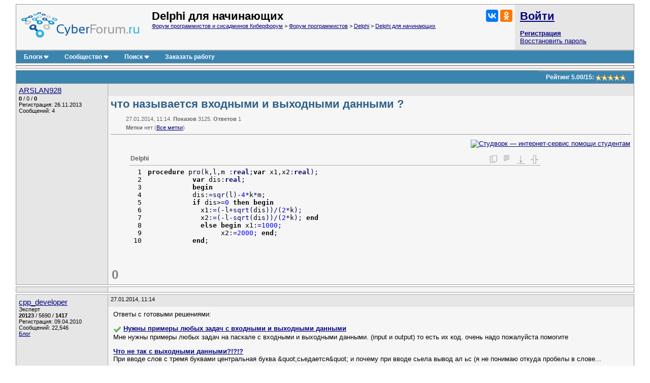

--- FILE ---
content_type: text/html; charset=utf-8
request_url: https://www.cyberforum.ru/delphi-beginners/thread1082588.html
body_size: 11210
content:
<!DOCTYPE html>
<html xmlns="https://www.w3.org/1999/xhtml" dir="ltr" lang="ru">
<head>
	<title>что называется входными и выходными данными ? - Delphi - Киберфорум</title>
	<link rel="canonical" href="https://www.cyberforum.ru/delphi-beginners/thread1082588.html" />
	
	<base href="https://www.cyberforum.ru/" />
<meta http-equiv="Content-Type" content="text/html; charset=utf-8" />

<meta name="keywords" content="Delphi, что называется входными и выходными данными ?" />
<meta name="description" content="что называется входными и выходными данными ? Delphi  Решение и ответ на вопрос 1082588" />

<meta name="viewport" content="width=device-width">

<link rel="stylesheet" type="text/css" href="//cyberstatic.net/clientscript/vbulletin_css/cyberforum.css" />
<link rel="stylesheet" type="text/css" href="//cyberstatic.net/clientscript/vbulletin_important.css" />



<script>
<!--
var SESSIONURL = "s=47de81941c8f611511328b72b4d52cd6&";
var SECURITYTOKEN = "guest";
var IMGDIR_MISC = "//cyberstatic.net/images/misc";
var vb_disable_ajax = parseInt("0", 10);
// -->
</script>

<script src="//ajax.googleapis.com/ajax/libs/yui/2.9.0/build/yahoo-dom-event/yahoo-dom-event.js"></script>
<script src="//ajax.googleapis.com/ajax/libs/yui/2.9.0/build/connection/connection-min.js"></script>
<script src="//ajax.googleapis.com/ajax/libs/jquery/2.2.4/jquery.min.js"></script>
<script src="//cyberstatic.net/clientscript/custom/jquery.browser.min.js"></script>

<script src="//cyberstatic.net/clientscript/vbulletin_global2.js"></script>

<script src="//cyberstatic.net/clientscript/vbulletin_menu.js"></script>
<script src="//cyberstatic.net/clientscript/vbulletin_vbpost.js"></script>

<script src="//cyberstatic.net/clientscript/vbulletin_post_loader.js"></script>


<script src="//cyberstatic.net/clientscript/vbulletin_md5.js"></script>



	<link rel="alternate" type="application/rss+xml" title="Форум программистов и сисадминов Киберфорум RSS Feed" href="https://www.cyberforum.ru/external.php?type=RSS2" />
	
		<link rel="alternate" type="application/rss+xml" title="Delphi для начинающих - Киберфорум RSS" href="https://www.cyberforum.ru/external.php?type=RSS2&amp;forumids=79" />
	

<link type="application/opensearchdescription+xml" rel="search" href="https://www.cyberforum.ru/opensearch.xml" title="CyberForum.ru" />
<link rel="stylesheet" href="//cyberstatic.net/clientscript/vbulletin_css/geshi.css" type="text/css" media="screen" />
<link rel="stylesheet" type="text/css" href="//cyberstatic.net/clientscript/vbulletin_css/spoiler.css" />
<script>
	var IMGDIR_BUTTON = "//cyberstatic.net/images/buttons";
</script>


<script async src="https://statika.mpsuadv.ru/scripts/1191.js"></script>



<script>window.yaContextCb=window.yaContextCb||[]</script>
<script src="https://yandex.ru/ads/system/context.js" async></script>



	<style type="text/css" id="vbulletin_showthread_css">
	<!--
	
	#links div { white-space: nowrap; }
	#links img { vertical-align: middle; }
	-->
	</style>
</head>
<body onload="">



<div style="min-width: 1100px;  margin: 7px 20px 80px 20px;">



<div>
	<div class="page" style="text-align: left;">
		<div style="margin: 0px 3px 0px 3px" align="left">


<div class="vbmenu_popup" id="vbbloglinks_menu" style="display:none;margin-top:3px" align="left">
	<table cellpadding="4" cellspacing="0" border="0">
	<tr>
		<td class="thead"><a href="https://www.cyberforum.ru/blogs/">Блоги</a></td>
	</tr>
	
	<tr>
		<td class="vbmenu_option"><a href="https://www.cyberforum.ru/blogs/recent-entries/">Последние записи</a></td>
	</tr>
	<tr>
		<td class="vbmenu_option"><a href="https://www.cyberforum.ru/blogs/best-entries/">Лучшие записи</a></td>
	</tr>
	<tr>
		<td class="vbmenu_option"><a href="https://www.cyberforum.ru/blogs/best-blogs/">Лучшие блоги</a></td>
	</tr>
	<tr>
		<td class="vbmenu_option"><a href="https://www.cyberforum.ru/blogs/articles/">Статьи</a></td>
	</tr>
	<tr>
		<td class="vbmenu_option"><a href="https://www.cyberforum.ru/blogs/tags/">Облако меток</a></td>
	</tr>

	</table>
</div>
<table class="tborder" cellpadding="5" cellspacing="0" border="0" width="100%" align="center">
<tr>

	<td class="alt1 notbordered" width="100%" style="padding-left: 10px">
		<a href="https://www.cyberforum.ru/"  style="display: block; float: left; margin: 5px 25px 10px 0px"><img loading="lazy" decoding="async" border="0" src="//cyberstatic.net/images/cyberforum_logo.png" height="50px" alt="Форум программистов, компьютерный форум, киберфорум" title="Форум программистов, компьютерный форум, киберфорум" /></a>
		<div class="smallfont" style="float: right; margin: 0px 0px 0px 20px;">
			<div class="ya-share2" data-services="vkontakte,odnoklassniki" data-image="//cyberstatic.net/images/cyberforum_logo.png"></div>
		</div>
		
			
				<span class="forumtitle2">Delphi для начинающих</span>
			
			<div class="smallfont"><a href="https://www.cyberforum.ru/" accesskey="1">Форум программистов и сисадминов Киберфорум</a>
	<span class="navbar"> &gt; <a href="https://www.cyberforum.ru/programming/">Форум программистов</a></span>

	<span class="navbar"> &gt; <a href="https://www.cyberforum.ru/delphi/">Delphi</a></span>

	<span class="navbar"> &gt; <a href="https://www.cyberforum.ru/delphi-beginners/">Delphi для начинающих</a></span>
</div>
		
	</td>

	<td class="alt2 notbordered" style="padding: 2px">
		<table cellpadding="5" cellspacing="3" border="0" width="230px">
		<tr>
			<td class="smallfont" style="white-space: nowrap"><b><a href="https://www.cyberforum.ru/auth.php" class="forumtitle2">Войти</a></b></td>
		</tr>
		<tr>
			<td>
				<b><a href="https://www.cyberforum.ru/register.php">Регистрация</a></b><br/>
				<a href="https://www.cyberforum.ru/login.php?do=lostpw">Восстановить пароль</a>
			</td>
		</tr>
		</table>

	</td>

</tr>
</table>
<div class="tborder" style="padding:0px; border-top-width:0px; margin-bottom: 3px;">
	<table cellpadding="0" cellspacing="0" border="0" width="100%" align="center">
	<tr align="center">
		
		
		<td class="vbmenu_control"><a id="vbbloglinks" href="https://www.cyberforum.ru/blogs/">Блоги</a><script>vbmenu_register("vbbloglinks");</script></td>
		
			<td class="vbmenu_control"><a id="community" href="https://www.cyberforum.ru/delphi-beginners/thread1082588.html?nojs=1#community" accesskey="6">Сообщество</a> <script> vbmenu_register("community"); </script></td>
		
		
			
				
				<td class="vbmenu_control"><a id="navbar_search" href="https://www.cyberforum.ru/search.php" accesskey="4">Поиск</a> <script> vbmenu_register("navbar_search"); </script></td>
			
			
		
		
			<td class="vbmenu_control"><a rel="nofollow noopener sponsored" target="_blank" href="https://ref.studwork.ru/new-order?p=459015">Заказать работу</a></td>
		
		
		<td class="vbmenu_control" width="100%">&nbsp;</td>
		</tr>
	</table>
</div>


<table id="yatopbanner" cellspacing="0" cellpadding="2" border="0" align="center" width="100%" class="tborder" style="margin: 0px 0px 3px 0px;"><tr>
<td width="100%" class="alt1" align="center" valign="middle">



<div id="yandex_rtb_R-A-29317-1"></div>
<script>window.yaContextCb.push(()=>{
  Ya.Context.AdvManager.render({
    renderTo: 'yandex_rtb_R-A-29317-1',
    blockId: 'R-A-29317-1'
  })
})</script>



</td>
</tr></table>

<div id="movie_video"></div><script type="text/javascript" src="https://vak345.com/s.js?v=8d94458a2b7741a172956c4b6a86f3a7" async></script>






	
	<div class="vbmenu_popup" id="community_menu" style="display:none;margin-top:3px" align="left">
		<table cellpadding="4" cellspacing="0" border="0">
		<tr><td class="thead">Ссылки сообщества</td></tr>
		
		<tr><td class="vbmenu_option"><a href="https://www.cyberguru.ru/" target="_blank">CyberGuru.ru - Программирование, исходники</a></td></tr>
		<tr><td class="vbmenu_option"><a href="https://www.pmtoday.ru/" target="_blank">PMToday.ru - Управление проектами</a></td></tr>
	
		
			<tr><td class="vbmenu_option"><a href="https://www.cyberforum.ru/groups/">Социальные группы</a></td></tr>
		
		
			<tr><td class="vbmenu_option"><a href="https://www.cyberforum.ru/members/albums.html">Изображения и альбомы</a></td></tr>
		
		
		
		
		


		</table>
	</div>
	
	

<div class="vbmenu_popup" id="vbfavorites_menu" style="display: none;">
<table cellpadding="4" cellspacing="0" border="0">
	
	
		
	<tr>
		<td class="thead">
			<a href="https://www.cyberforum.ru/usercp.php">Список закладок</a>
		</td>
	</tr>
	</table>
</div>

	
	<div class="vbmenu_popup" id="navbar_search_menu" style="display:none;margin-top:3px" align="left">
		<table cellpadding="4" cellspacing="0" border="0" width="320px">

    <tr>
            <td class="thead">Поиск Yandex по форуму</td>
    </tr>
<tr>
<td class="vbmenu_option" title="nohilite">

<div class="ya-site-form ya-site-form_inited_no" onclick="return {'action':'https://www.cyberforum.ru/yandex.php','arrow':false,'bg':'transparent','fontsize':13,'fg':'#000000','language':'ru','logo':'rb','publicname':'Yandex Site Search #364949','suggest':true,'target':'_blank','tld':'ru','type':2,'usebigdictionary':true,'searchid':364949,'webopt':false,'websearch':false,'input_fg':'#000000','input_bg':'#ffffff','input_fontStyle':'normal','input_fontWeight':'normal','input_placeholder':null,'input_placeholderColor':'#000000','input_borderColor':'#7f9db9'}"><form action="https://yandex.ru/sitesearch" method="get" target="_blank"><input type="hidden" name="searchid" value="364949"/><input type="hidden" name="l10n" value="ru"/><input type="hidden" name="reqenc" value=""/><input type="search" name="text" value=""/><input type="submit" value="Найти"/></form></div><style type="text/css">.ya-page_js_yes .ya-site-form_inited_no { display: none; }</style><script>(function(w,d,c){var s=d.createElement('script'),h=d.getElementsByTagName('script')[0],e=d.documentElement;if((' '+e.className+' ').indexOf(' ya-page_js_yes ')===-1){e.className+=' ya-page_js_yes';}s.type='text/javascript';s.async=true;s.charset='utf-8';s.src=(d.location.protocol==='https:'?'https:':'http:')+'//site.yandex.net/v2.0/js/all.js';h.parentNode.insertBefore(s,h);(w[c]||(w[c]=[])).push(function(){Ya.Site.Form.init()})})(window,document,'yandex_site_callbacks');</script>

</td>
</tr>
    <tr>
            <td class="thead">Поиск Google по форуму</td>
    </tr>
<tr>
<td class="vbmenu_option" title="nohilite" width="300px">

<script>
  (function() {
    var cx = 'partner-pub-6796001588681838:1260530199';
    var gcse = document.createElement('script');
    gcse.type = 'text/javascript';
    gcse.async = true;
    gcse.src = 'https://cse.google.com/cse.js?cx=' + cx;
    var s = document.getElementsByTagName('script')[0];
    s.parentNode.insertBefore(gcse, s);
  })();
</script>
<gcse:searchbox-only resultsUrl="https://www.cyberforum.ru/google.php" newWindow="true"></gcse:searchbox-only>

</td>
</tr>
		<tr>
			<td class="thead">Поиск по форуму</td>
		</tr>

		<tr>
			<td class="vbmenu_option"><a href="https://www.cyberforum.ru/search.php" accesskey="4">Расширенный поиск</a></td>
		</tr>

	
		<tr><td class="vbmenu_option"><a href="https://www.cyberforum.ru/map.php">Карта форума</a></td></tr>
	
		<tr><td class="vbmenu_option"><a href="https://www.cyberforum.ru/map.php?f=79">Темы раздела</a></td></tr>
	
		<tr><td class="vbmenu_option"><a href="https://www.cyberforum.ru/map.php?f=-1">Новые блоги</a></td></tr>
	



		</table>
	</div>
	
	
	
	<div class="vbmenu_popup" id="pagenav_menu" style="display:none">
		<table cellpadding="4" cellspacing="0" border="0">
		<tr>
			<td class="thead" nowrap="nowrap">К странице...</td>
		</tr>
		<tr>
			<td class="vbmenu_option" title="nohilite">
			<form action="https://www.cyberforum.ru/index.php" method="get" onsubmit="return this.gotopage()" id="pagenav_form">
				<input type="text" class="bginput smallfont" id="pagenav_itxt" size="4" />
				<input type="button" class="button" id="pagenav_ibtn" value="Вперёд" />
			</form>
			</td>
		</tr>
		</table>
	</div>




<a name="poststop" id="poststop"></a>

<div style="margin: 0px 0px 3px 0px;"></div>

<table class="tborder" cellpadding="5" cellspacing="0" border="0" width="100%" align="center" style="border-bottom-width:0px">
<tr>
	<td class="tcat" width="100%">
		<div class="smallfont">
		
		&nbsp;
		</div>
	</td>

<td class="vbmenu_control" id="threadrating" nowrap="nowrap">
	
		<span id="threadrating_current">
			Рейтинг&nbsp;<span title="Средняя оценка">5.00</span>/<span title="Всего голосов">15</span>: <img loading="lazy" decoding="async" class="inlineimg" src="//cyberstatic.net/images/rating/rating_5.gif" alt="Рейтинг темы: голосов - 15, средняя оценка - 5.00" border="0" />
		</span>

	
</td>




</tr>
</table>


		</div>
	</div>
</div>





<div id="posts">

	
<div>
	<div class="page" style="text-align: left;">
		<div style="margin: 0px 3px 0px 3px" align="left">

	<div id="edit5699172" style="padding:0px 0px 3px 0px">
	<!-- this is not the last post shown on the page -->



<table id="post5699172" class="tborder" cellpadding="5" cellspacing="0" border="0" width="100%" align="center">
<tr valign="top">
	
	<td class="alt2 bordered_right notbordered_top" width="170px" rowspan="3">
            <div>
               
                    
                        <a class="bigusername" href="https://www.cyberforum.ru/members/432835.html"><span id="tagg_432835" style="display:none;">@</span>ARSLAN928</a>
                    
                    
               
            </div>
			
			
			
			
		
			<div class="smallfont" style="margin-top: 2px;">
				
					
					<div><span id="repdisplay_5699172_432835" title="Репутация пользователя" style="font-weight: bold">0</span> / <span title="Общая оценка (+0, -0)">0</span> / <span title="Лучшие ответы" style="font-weight: bold">0</span></div>
				<div>Регистрация: 26.11.2013</div>
				
				<div>Сообщений: 4</div>
				
				
				
<!-- show awards -->

<!-- /show awards -->

				
			</div>
		
	</td>
	
</tr>
<tr>
	
		<td class="alt2 smallfont notbordered" style="font-weight:normal; padding: 3px 5px 3px 5px;" height="18px" >
		
			
		</td>
		<td class="alt2 smallfont notbordered" style="font-weight: normal; padding: 3px 5px 3px 5px; text-align: right;"  width="30px" height="18px">
	

	
	
	
</td>
	
</tr>

<tr valign="top">
		<td class="alt1 notbordered" colspan="2" id="td_post_5699172" style="padding-top: 3px" >

		
			<h1 class="content">что называется входными и выходными данными ?</h1>
			<div class="smallfont shade" style="margin: 10px 0px 0px 30px">27.01.2014, 11:14. <b>Показов</b> 3125. <b>Ответов</b> 1</div>
			<div class="smallfont shade" style="margin: 5px 0px 0px 30px"><b>Метки</b> нет <img loading="lazy" decoding="async" src="//cyberstatic.net/images/misc/11x11progress.gif" id="tag_form_progress" class="inlineimg" style="display:none" alt="" /> (<a href="https://www.cyberforum.ru/tags/">Все метки</a>)</div>
			<hr size="1" style="color: #AAAAAA; margin: 7px 0px 10px 0px" />
		

		

		
			
		
		<div id="post_message_5699172" style="margin: 2px 2px 2px 5px;">
		
			<div style="float: right; margin: 0px 0px 10px 10px">
				<a rel="nofollow noopener sponsored" target="_blank" href="https://ref.studwork.ru/new-order?p=459015"><img src="https://h20x37ek96.a.trbcdn.net/banners-v2/student/2/300x250.jpg" srcset="https://h20x37ek96.a.trbcdn.net/banners-v2/student/2/300x250.jpg 1x, https://h20x37ek96.a.trbcdn.net/banners-v2/student/2/300x250_@2x.jpg 2x" loading="lazy" alt="Студворк — интернет-сервис помощи студентам"></a>
			</div>
		
			

			<div class="codeblock"><table class="delphi"><thead><tr><td colspan="2" id="856654514"  class="head">Delphi</td></tr></thead><tbody><tr class="li1"><td><div id="856654514" style="height: 190px" class="codeframe"><table><tr class="li1"><td class="ln" style="padding: 0px 10px 0px 5px;"><pre class="de1">1
2
3
4
5
6
7
8
9
10
</pre></td><td class="de1"><pre class="de1"><span class="kw1">procedure</span> pro<span class="br0">&#40;</span>k<span class="sy1">,</span>l<span class="sy1">,</span>m <span class="sy1">:</span><span class="kw4">real</span><span class="sy1">;</span><span class="kw1">var</span> x1<span class="sy1">,</span>x2<span class="sy1">:</span><span class="kw4">real</span><span class="br0">&#41;</span><span class="sy1">;</span>
&nbsp; &nbsp; &nbsp; &nbsp; &nbsp; &nbsp;<span class="kw1">var</span> dis<span class="sy1">:</span><span class="kw4">real</span><span class="sy1">;</span>
&nbsp; &nbsp; &nbsp; &nbsp; &nbsp; &nbsp;<span class="kw1">begin</span>
&nbsp; &nbsp; &nbsp; &nbsp; &nbsp; &nbsp;dis<span class="sy1">:</span><span class="sy3">=</span><span class="kw3">sqr</span><span class="br0">&#40;</span>l<span class="br0">&#41;</span><span class="sy3">-</span><span class="nu0">4</span><span class="sy3">*</span>k<span class="sy3">*</span>m<span class="sy1">;</span>
&nbsp; &nbsp; &nbsp; &nbsp; &nbsp; &nbsp;<span class="kw1">if</span> dis&gt;<span class="sy3">=</span><span class="nu0">0</span> <span class="kw1">then</span> <span class="kw1">begin</span>
&nbsp; &nbsp; &nbsp; &nbsp; &nbsp; &nbsp; &nbsp;x1<span class="sy1">:</span><span class="sy3">=</span><span class="br0">&#40;</span><span class="sy3">-</span>l<span class="sy3">+</span><span class="kw3">sqrt</span><span class="br0">&#40;</span>dis<span class="br0">&#41;</span><span class="br0">&#41;</span><span class="sy3">/</span><span class="br0">&#40;</span><span class="nu0">2</span><span class="sy3">*</span>k<span class="br0">&#41;</span><span class="sy1">;</span>
&nbsp; &nbsp; &nbsp; &nbsp; &nbsp; &nbsp; &nbsp;x2<span class="sy1">:</span><span class="sy3">=</span><span class="br0">&#40;</span><span class="sy3">-</span>l<span class="sy3">-</span><span class="kw3">sqrt</span><span class="br0">&#40;</span>dis<span class="br0">&#41;</span><span class="br0">&#41;</span><span class="sy3">/</span><span class="br0">&#40;</span><span class="nu0">2</span><span class="sy3">*</span>k<span class="br0">&#41;</span><span class="sy1">;</span> <span class="kw1">end</span>
&nbsp; &nbsp; &nbsp; &nbsp; &nbsp; &nbsp; &nbsp;<span class="kw1">else</span> <span class="kw1">begin</span> x1<span class="sy1">:</span><span class="sy3">=</span><span class="nu0">1000</span><span class="sy1">;</span>
&nbsp; &nbsp; &nbsp; &nbsp; &nbsp; &nbsp; &nbsp; &nbsp; &nbsp; x2<span class="sy1">:</span><span class="sy3">=</span><span class="nu0">2000</span><span class="sy1">;</span> <span class="kw1">end</span><span class="sy1">;</span>
&nbsp; &nbsp; &nbsp; &nbsp; &nbsp; &nbsp;<span class="kw1">end</span><span class="sy1">;</span></pre></td></tr></table></div></td></tr></tbody></table></div>

		
		
		</div>
		
		
		
		
		
		
		
			
		

		
			<div style="margin-top: 5px">
				<span id="thumbs_box_5699172">
    <span class="post">
        <span>
            
            <span class="thumbs-post-rate" title="Рейтинг сообщения 0">0</span>
            
        </span>
    </span>
</span>
			</div>
		
		
		
	</td>
</tr>

</table>







<div style="margin: 3px 0px 3px 0px; display: block">
	<table class="tborder" cellpadding="5" cellspacing="0" border="0" width="100%">
		<tr valign="top">
			
			<td class="alt2  bordered_right notbordered_top" width="170px" rowspan="2"></td>
			
		</tr>
		<tr>
		    <td class="alt1 notbordered" align="left">

<div id="yandex_rtb_R-A-29317-5"></div>
<script>window.yaContextCb.push(()=>{
  Ya.Context.AdvManager.render({
    renderTo: 'yandex_rtb_R-A-29317-5',
    blockId: 'R-A-29317-5'
  })
})</script>

			</td>
		</tr>
	</table>
</div>



<div style="margin: 3px 0px 0px 0px">
	<table class="tborder" cellpadding="5" cellspacing="0" border="0" width="100%" style="border-top: 0px">
		<tr valign="top">
			
			<td class="alt2 bordered" width="170px" rowspan="2">
				<div class="smallfont" style="margin-top: 2px;">
				
				
					<a class="bigusername" href="https://www.cyberforum.ru/members/92667.html">cpp_developer</a>
					<div class="smallfont">Эксперт</div>
					<div><span title="Репутация пользователя"><b>20123</b></span> / <span title="Благодарности за сообщения">5690</span> / <span title="Лучшие ответы"><b>1417</b></span></div>
					<div>Регистрация: 09.04.2010</div>
					<div>Сообщений: 22,546</div>
					<a href="https://www.cyberforum.ru/blogs/articles/">Блог</a></div>
				
				</div>
			</td>
			
		    <td class="alt2 smallfont notbordered_right" style="font-weight:normal; padding: 3px 5px 3px 5px;" height="18px">
		
			
			27.01.2014, 11:14
			
		    </td>
		</tr>
		<tr>
			<td class="alt1 notbordered" align="left">
			<div style="margin: 2px 2px 2px 5px;">
				Ответы с готовыми решениями: 
					<br />
					<p><img class="inlineimg" src="//cyberstatic.net/images/misc/tick.png" title="Есть решение (2)" border="0" alt="" /> <strong><a target="_blank" href="https://www.cyberforum.ru/pascalabc/thread963445.html">Нужны примеры любых задач с входными и выходными данными</a></strong><br />Мне нужны примеры любых задач на паскале с входными и выходными данными. (input и output) то есть их код. очень надо пожалуйста помогите</p><p><strong><a target="_blank" href="https://www.cyberforum.ru/visual-cpp/thread2377396.html">Что не так с выходными данными?!?!?</a></strong><br />При вводе слов с тремя буквами центральная буква &amp;quot;сьедается&amp;quot; и почему при вводе  сьела вывод ал ьс   
(я не понимаю откуда пробелы в слове...</p><p><strong><a target="_blank" href="https://www.cyberforum.ru/pascal/thread25128.html">Задачи с входными и выходными файлами</a></strong><br />Люди! Решите как можно скорее и желательно все! Очень прошу! Заранее благодарен.  
  
1) 	  
  
На плоскости задано десять точек. Найдите...</p>
				
			</div>
			
<span class="thumbs-post-rate" title="Рейтинг сообщения 1">1</span>
			</td>
		</tr>
	</table>
</div>














	</div>
	
		</div>
	</div>
</div>


	
<div>
	<div class="page" style="text-align: left;">
		<div style="margin: 0px 3px 0px 3px" align="left">

	<div id="edit5699323" style="padding:0px 0px 3px 0px">
	



<table id="post5699323" class="tborder" cellpadding="5" cellspacing="0" border="0" width="100%" align="center">
<tr valign="top">
	
	<td class="alt2 bordered_right notbordered_top" width="170px" rowspan="3">
            <div>
               
                    
                        <a class="bigusername" href="https://www.cyberforum.ru/members/312486.html"><span id="tagg_312486" style="display:none;">@</span>droider</a>
                    
                    
               
            </div>
			
			<div class="smallfont" style="margin-top: 3px"><img src="https://cyberstatic.net/images/icons/pascal.png" alt="Эксперт Pascal/Delphi" border="" style="margin-right: 5px" /></div>
			
			
				<div class="smallfont" style="margin-top: 5px;">
					
					&nbsp;<img loading="lazy" decoding="async" src="https://www.cyberforum.ru/customavatars/avatar312486_22.gif" width="80" height="51" alt="Аватар для droider" border="0" />
					
				</div>
			
		
			<div class="smallfont" style="margin-top: 2px;">
				
					
					<div><span id="repdisplay_5699323_312486" title="Репутация пользователя" style="font-weight: bold">4883</span> / <span title="Общая оценка (+2820, -0)">2819</span> / <span title="Лучшие ответы" style="font-weight: bold">863</span></div>
				<div>Регистрация: 04.10.2012</div>
				
				<div>Сообщений: 10,257</div>
				
				
				
<!-- show awards -->

<!-- /show awards -->

				
			</div>
		
	</td>
	
</tr>
<tr>
	
		<td class="alt2 smallfont notbordered" style="font-weight:normal; padding: 3px 5px 3px 5px;" height="18px" >
		
			
				27.01.2014, 11:56
				
				
				
			
		</td>
		<td class="alt2 smallfont notbordered" style="font-weight: normal; padding: 3px 5px 3px 5px; text-align: right;"  width="30px" height="18px">
	

	
	
	
</td>
	
</tr>

<tr valign="top">
		<td class="alt1 notbordered" colspan="2" id="td_post_5699323" style="padding-top: 3px" >

		

		

		
			
		
		<div id="post_message_5699323" style="margin: 2px 2px 2px 5px;">
		
			

			и в чем проблема?<br />
<b>k, l, m </b>: коэффициенты уравнения - входные данные.  Задаются пользователем для дальнейшей обработки.<br />
<b>x1, x2</b>:возможные корни уравнения - выходные данные. Конечный результат, получаемый после обработки входных данных.

		
		
		</div>
		
		
		
		
		
		
		

		
			<div style="margin-top: 5px">
				<span id="thumbs_box_5699323">
    <span class="post">
        <span>
            
            <span class="thumbs-post-rate" title="Рейтинг сообщения 0">0</span>
            
        </span>
    </span>
</span>
			</div>
		
		
		
	</td>
</tr>

</table>

















<div style="background-color: #FFFACD; border: 1px solid #AAAAAA; margin: 3px 0px 0px 0px; padding: 7px; text-align:center; font-size: 10pt">
<b>Надоела реклама? <a href="https://www.cyberforum.ru/register.php">Зарегистрируйтесь</a> и она исчезнет полностью.</b>
</div>



<div style="margin: 3px 0px 0px 0px">
	<table class="tborder" cellpadding="5" cellspacing="0" border="0" width="100%" style="border-top: 0px">
		<tr valign="top">
			
			<td class="alt2 bordered" width="170px" rowspan="2">
				<div class="smallfont" style="margin-top: 2px;">
				
				
					<a class="bigusername" href="https://www.cyberforum.ru/members/140240.html">raxper</a>
					<div class="smallfont">Эксперт</div>
					<div><span title="Репутация пользователя"><b>30234</b></span> / <span title="Благодарности за сообщения">6612</span> / <span title="Лучшие ответы"><b>1498</b></span></div>
					<div>Регистрация: 28.12.2010</div>
					<div>Сообщений: 21,154</div>
					<a href="https://www.cyberforum.ru/blogs/">Блог</a></div>
				
				</div>
			</td>
			
		    <td class="alt2 smallfont notbordered_right" style="font-weight:normal; padding: 3px 5px 3px 5px;" height="18px">
		
			
			27.01.2014, 11:56
			
		    </td>
		</tr>
		<tr>
		    <td class="alt1 notbordered" align="left">
			<div style="margin: 2px 2px 2px 5px;">
				<b>Помогаю со студенческими работами <a rel="nofollow noopener sponsored" target="_blank" href="https://ref.studwork.ru/new-order?p=459015">здесь</a></b>

				<p><a target="_blank" href="https://www.cyberforum.ru/pascalabc/thread980215.html">Работа с файлами входными и выходными</a><br />Сколькими способами из n человек можно выбрать комиссию, состоящую из m человек (n&amp;gt;m)?   
  
Формат входных данных:  
Входной файл...</p><p><a target="_blank" href="https://www.cyberforum.ru/pascal/thread53508.html">нахождение НОК в паскаль с входными и выходными файлами</a><br />Надо составитль программу на нахождение нок в паскаль с входными и выходными файлами</p><p><img class="inlineimg" src="//cyberstatic.net/images/misc/tick.png" title="Есть решение (2)" border="0" alt="" /> <a target="_blank" href="https://www.cyberforum.ru/postgresql/thread1980476.html">Объясните разницу между входными и выходными параметрами</a><br />Здравствуйте, объясните мне пожалуйста разницу между входными и выходными параметрами в хранимых процедурах.  
  
Я только, что реализовал...</p><p><a target="_blank" href="https://www.cyberforum.ru/unity/thread1475759.html">Что является входными данными?</a><br />Как записать в пояснительной записке диплома, что представляют собой входные данные, если у программы нет функции импорта?  
Моя программа...</p><p><a target="_blank" href="https://www.cyberforum.ru/android-dev/thread2352328.html">Работа с выходными данными разных приложений</a><br />Здравствуйте, уважаемые форумчане! Программировать на android начал совсем недавно. Есть идея объединить функционал нескольких однотипных...</p>

				
					<br />
					<a target="_blank" href="https://www.cyberforum.ru/search.php?do=process&amp;q=что называется входными и выходными данными ?&amp;forumchoice[]=79&amp;childforums=1&amp;replyless=0&amp;replylimit=1&amp;nocache=0">Искать еще темы с ответами</a>
					<br /><br />
					Или воспользуйтесь поиском по форуму:
					<table width="700px"><tr><td>
						<div class="ya-site-form ya-site-form_inited_no" onclick="return {'action':'https://www.cyberforum.ru/yandex.php','arrow':false,'bg':'transparent','fontsize':13,'fg':'#000000','language':'ru','logo':'rb','publicname':'Yandex Site Search #364949','suggest':true,'target':'_blank','tld':'ru','type':2,'usebigdictionary':true,'searchid':364949,'webopt':false,'websearch':false,'input_fg':'#000000','input_bg':'#ffffff','input_fontStyle':'normal','input_fontWeight':'normal','input_placeholder':null,'input_placeholderColor':'#000000','input_borderColor':'#7f9db9'}"><form action="https://yandex.ru/sitesearch" method="get" target="_blank"><input type="hidden" name="searchid" value="364949"/><input type="hidden" name="l10n" value="ru"/><input type="hidden" name="reqenc" value=""/><input type="search" name="text" value=""/><input type="submit" value="Найти"/></form></div><style type="text/css">.ya-page_js_yes .ya-site-form_inited_no { display: none; }</style><script>(function(w,d,c){var s=d.createElement('script'),h=d.getElementsByTagName('script')[0],e=d.documentElement;if((' '+e.className+' ').indexOf(' ya-page_js_yes ')===-1){e.className+=' ya-page_js_yes';}s.type='text/javascript';s.async=true;s.charset='utf-8';s.src=(d.location.protocol==='https:'?'https:':'http:')+'//site.yandex.net/v2.0/js/all.js';h.parentNode.insertBefore(s,h);(w[c]||(w[c]=[])).push(function(){Ya.Site.Form.init()})})(window,document,'yandex_site_callbacks');</script>
					</td></tr></table>
				
			</div>
			
<span class="thumbs-post-rate" title="Рейтинг сообщения 2">2</span>
			</td>
		</tr>
	</table>
</div>




	</div>
	
		</div>
	</div>
</div>

<div id="lastpost"></div>
</div>


<div>
	<div class="page" style="text-align: left;">
		<div style="margin: 0px 3px 0px 3px" align="left">

<table cellpadding="0" cellspacing="0" border="0" width="100%">
<tr valign="top">
	
		<td>
			<table class="smallfont" width="240px" cellspacing="0" cellpadding="0" border="0"><tr>
				<td>
					<a target="_blank" href="https://www.cyberforum.ru/newreply.php?do=newreply&amp;noquote=1&amp;p=5699323"><img loading="lazy" decoding="async" class="buttonimg" src="//cyberstatic.net/images/buttons/reply.png" alt="Ответ" border="0" /></a>
				</td>
				<td>
					<a target="_blank" href="https://www.cyberforum.ru/newthread.php?do=newthread&amp;f=79"><img loading="lazy" decoding="async" class="buttonimg" src="//cyberstatic.net/images/buttons/newthread.png" alt="Создать тему" border="0" /></a>
				</td>
			</tr></table>
		</td>
	
	
	
</tr>
</table>






	<script src="//cyberstatic.net/clientscript/vbulletin_lightbox.js"></script>
	<script>
	<!--
	vBulletin.register_control("vB_Lightbox_Container", "posts", 1);
	//-->
	</script>




















<table cellpadding="0" cellspacing="0" border="0" width="100%" align="center">
<tr valign="bottom">
	<td width="100%" valign="top">
		
	</td>
	<td class="smallfont" align="right">
		
	</td>
</tr>
</table>

<table cellspacing="0" cellpadding="2" border="0" align="center" width="100%" class="tborder" style="margin: 3px 0px 3px 0px;"><tr>
<td width="100%" class="alt1" align="center" valign="middle">


<div id="yandex_rtb_R-A-29317-4"></div>
<script>
window.yaContextCb.push(() => {
    Ya.Context.AdvManager.render({
        "blockId": "R-A-29317-4",
        "renderTo": "yandex_rtb_R-A-29317-4"
    })
})
</script>


</td>
</tr></table>



<table class="tborder" cellpadding="5" cellspacing="0" border="0" width="100%" align="center" style="margin: 5px 0px 0px 0px">
<thead>
	<tr>
		<td class="tcat" colspan="4">
      			Новые блоги и статьи
			<a style="float:right" href="https://www.cyberforum.ru/delphi-beginners/thread1082588.html#top" onclick="return toggle_collapse('latest_blogs')"><img loading="lazy" decoding="async" id="collapseimg_latest_blogs" src="//cyberstatic.net/images/buttons/collapse_tcat.gif" alt="" border="0" /></a>
			
			<div style="float: right"><a href="https://www.cyberforum.ru/blogs/articles/"><strong>Все статьи</strong></a>&nbsp;&nbsp;</div>
			<div style="float: right"><a href="https://www.cyberforum.ru/blogs/recent-entries/"><strong>Все блоги</strong></a>&nbsp;/&nbsp;</div>
			
		</td>
	</tr>
</thead>
<tbody id="collapseobj_latest_blogs" style="">
	<tr>
				<td class="alt1" valign="top" width="25%">
					<b><a href="https://www.cyberforum.ru/blogs/416874/10727.html">Воспроизведение звукового файла с помощью SDL3_mixer при касании экрана Android</a></b>
					<div class="smallfont shade" style="margin: 5px 0px 5px 0px">8Observer8 26.01.2026</div>
					<div class="smallfont">Содержание блога 
 
SDL3_mixer - это библиотека я для воспроизведения аудио.  В отличие от инструкции по добавлению текста код по проигрыванию звука уже содержится в шаблоне примера.  Нужно только. . . </div>
				</td>
				<td class="alt2" valign="top" width="25%">
					<b><a href="https://www.cyberforum.ru/blogs/416874/10726.html">Установка Android SDK, NDK, JDK, CMake и т.д.</a></b>
					<div class="smallfont shade" style="margin: 5px 0px 5px 0px">8Observer8 25.01.2026</div>
					<div class="smallfont">Содержание блога 
 
 
 
Перейдите по ссылке: https:/ / developer. android. com/ studio и в самом низу страницы кликните по архиву &quot;commandlinetools-win-xxxxxx_latest. zip&quot; 
Извлеките архив и вы увидите. . . </div>
				</td>
				<td class="alt1" valign="top" width="25%">
					<b><a href="https://www.cyberforum.ru/blogs/416874/10725.html">Вывод текста со шрифтом TTF на Android с помощью библиотеки SDL3_ttf</a></b>
					<div class="smallfont shade" style="margin: 5px 0px 5px 0px">8Observer8 25.01.2026</div>
					<div class="smallfont">Содержание блога 
 
Если у вас не установлены Android SDK, NDK, JDK, и т. д.  то сделайте это по следующей инструкции: Установка Android SDK, NDK, JDK, CMake и т. д.  
 
Сборка примера 
 
 
 
Скачайте. . . </div>
				</td>
				<td class="alt2" valign="top" width="25%">
					<b><a href="https://www.cyberforum.ru/blogs/416874/10723.html">Использование SDL3-callbacks вместо функции main() на Android, Desktop и WebAssembly</a></b>
					<div class="smallfont shade" style="margin: 5px 0px 5px 0px">8Observer8 24.01.2026</div>
					<div class="smallfont">Содержание блога 
 
Если вы откроете примеры для начинающих на официальном репозитории SDL3 в папке: examples, то вы увидите, что все примеры используют следующие четыре обязательные функции, а. . . </div>
				</td><tr>
				<td class="alt1" valign="top" width="25%">
					<b><a href="https://www.cyberforum.ru/blogs/1285515/10722.html">моя боль</a></b>
					<div class="smallfont shade" style="margin: 5px 0px 5px 0px">iceja 24.01.2026</div>
					<div class="smallfont">Выложила интерполяцию кубическими сплайнами www. iceja. net 
REST сервисы временно не работают, только через Web.  
 
Написала за 56 рабочих часов этот сайт с нуля.  При помощи perplexity. ai PRO , при. . . </div>
				</td>
				<td class="alt2" valign="top" width="25%">
					<b><a href="https://www.cyberforum.ru/blogs/713657/10721.html">Модель сукцессии микоризы</a></b>
					<div class="smallfont shade" style="margin: 5px 0px 5px 0px">anaschu 24.01.2026</div>
					<div class="smallfont">Решили писать научную статью с неким РОманом</div>
				</td>
				<td class="alt1" valign="top" width="25%">
					<b><a href="https://www.cyberforum.ru/blogs/1285515/10710.html">http://iceja.net/ математические сервисы</a></b>
					<div class="smallfont shade" style="margin: 5px 0px 5px 0px">iceja 20.01.2026</div>
					<div class="smallfont">Обновила свой сайт http:/ / iceja. net/  , приделала Fast Fourier Transform экстраполяцию сигналов.  Однако предсказывает далеко не каждый сигнал (см ограничения http:/ / iceja. net/ fourier/ docs ).  Также. . . </div>
				</td>
				<td class="alt2" valign="top" width="25%">
					<b><a href="https://www.cyberforum.ru/blogs/1285515/10709.html">http://iceja.net/ сервер решения полиномов</a></b>
					<div class="smallfont shade" style="margin: 5px 0px 5px 0px">iceja 18.01.2026</div>
					<div class="smallfont">Выкатила http:/ / iceja. net/  сервер решения полиномов (находит действительные корни полиномов методом Штурма).   
На сайте документация по API, но скажу прямо VPS слабенький и 200 000 полиномов. . . </div>
				</td></tr>
</tbody>
</table>




		</div>
	</div>
</div>

<div style="margin: 5px 3px 0px 3px">
<form action="https://www.cyberforum.ru/index.php" method="get" style="clear:left">
<table cellpadding="5" cellspacing="0" border="0" class="tborder" align="center" style="width: 100%;">
<tr>
	
	
		<td class="tfoot">
			<span class="smallfont">КиберФорум - форум программистов, компьютерный форум, программирование</span>
		</td>
	<td class="tfoot" align="right" colspan="2">
		<div class="smallfont">
			<strong>
				<a href="https://www.cyberforum.ru/donate.php">Поддержать</a> -
				
				<a href="https://www.cyberforum.ru/advert.php">Реклама</a> -
				
				
				
				
				
				
				<a href="https://www.cyberforum.ru/announcement.php?a=3">Условия использования</a> -
				<a href="https://www.cyberforum.ru/sendmessage.php" accesskey="9">Обратная связь</a>
			</strong>
		</div>
	</td>
</tr>
</table>
<table cellpadding="5" cellspacing="0" border="0" class="tborder" align="center" style="width: 100%;">
<tr class="alt1" align="right">
	<td align="left" class="smallfont">
		Powered by vBulletin<br />Copyright &copy;2000 - 2026, CyberForum.ru
	</td>
	<td align="right">

<img id="licnt3981" width="88" height="31" style="border:0" 
title="LiveInternet: number of pageviews for 24 hours, of visitors for 24 hours and for today is shown"
src="[data-uri]"
alt=""/><script>(function(d,s){d.getElementById("licnt3981").src=
"//counter.yadro.ru/hit?t12.2;r"+escape(d.referrer)+
((typeof(s)=="undefined")?"":";s"+s.width+"*"+s.height+"*"+
(s.colorDepth?s.colorDepth:s.pixelDepth))+";u"+escape(d.URL)+
";h"+escape(d.title.substring(0,150))+";"+Math.random()})
(document,screen)</script>

	</td>
</tr>
</table>
</form>


<table cellspacing="0" cellpadding="2" border="0" align="center" width="100%" class="tborder" style="margin: 3px 0px 3px 0px;"><tr>
<td width="100%" class="alt1" align="center" valign="middle">

<div id="yandex_rtb_R-A-29317-24"></div>
<script>
window.yaContextCb.push(() => {
    Ya.Context.AdvManager.render({
        "blockId": "R-A-29317-24",
        "renderTo": "yandex_rtb_R-A-29317-24",
        "type": "feed"
    })
})
</script>

</td>
</tr></table>


</div>

<script>
var krtsts = {
   "bburl": "https://www.cyberforum.ru"
};
</script>
<script async src="//cyberstatic.net/clientscript/kr_scripts/tests/addedit.js"></script>
<script async src="//cyberstatic.net/clientscript/kr_scripts/bestanswer/bestanswer.js"></script>
<script>
      var krba_options = {
          img_is_answer: '//cyberstatic.net/images/buttons/is_answer.png',
          img_is_not_answer: '//cyberstatic.net/images/buttons/is_not_answer.png'
      },
      KRBA = new AJAX_KRBA(krba_options);
</script>

<link rel="stylesheet" type="text/css" href="//cyberstatic.net/clientscript/kr_scripts/thumbsup/thumbs.css" />
<script>
var krthumbs = {
  confirm_delete_pos: 'Вы действительно хотите удалить все положительные оценки?',
  confirm_delete_neg: 'Вы действительно хотите удалить все отрицательные оценки?'
}
</script>
<script async src="//cyberstatic.net/clientscript/kr_scripts/thumbsup/thumbsup.js"></script>

<script>
var krtsts = new krtsts_ctrl();
</script>

<style type="text/css">
	span.sortarrow {position:absolute;}
	span.sortarrow img {border:0;}
	a.sortheader {text-decoration:none; display:block; width:100%;}
</style>

<script async src="//cyberstatic.net/clientscript/vbulletin_autosave.js"></script>
<script async src="//cyberstatic.net/clientscript/custom/CtrlPagenav.js"></script>
<script async src="//cyberstatic.net/clientscript/custom/spoiler.js"></script>
<script async src="//cyberstatic.net/clientscript/custom/topbutton.js"></script>
<script async src="//cyberstatic.net/clientscript/sorttable.js"></script>

<script async src="//cyberstatic.net/clientscript/custom/codeblock_controls.js"></script>


<script async src="https://www.googletagmanager.com/gtag/js?id=G-9SNPZSB2SN"></script>
<script>
  window.dataLayer = window.dataLayer || [];
  function gtag(){dataLayer.push(arguments);}
  gtag('js', new Date());

  gtag('config', 'G-9SNPZSB2SN');
</script>

<script type="text/javascript" >
   (function(m,e,t,r,i,k,a){m[i]=m[i]||function(){(m[i].a=m[i].a||[]).push(arguments)};
   m[i].l=1*new Date();
   for (var j = 0; j < document.scripts.length; j++) {if (document.scripts[j].src === r) { return; }}
   k=e.createElement(t),a=e.getElementsByTagName(t)[0],k.async=1,k.src=r,a.parentNode.insertBefore(k,a)})
   (window, document, "script", "https://mc.yandex.ru/metrika/tag.js", "ym");

   ym(50312308, "init", {
        clickmap:true,
        trackLinks:true,
        accurateTrackBounce:true
   });
</script>
<noscript><div><img src="https://mc.yandex.ru/watch/50312308" style="position:absolute; left:-9999px;" alt="" /></div></noscript>


<script async>
<!--
	// Main vBulletin Javascript Initialization
	vBulletin_init();
//-->
</script>

<div id="top-link">
	<span id="topicon" title="Наверх"></span><span id="toptext">Наверх</span>
</div>

<script async src="//yastatic.net/share2/share.js"></script>
</div>


<script type="text/javascript">
//<![CDATA[

window.orig_onload = window.onload;
window.onload = function() {
var cpost=document.location.hash.substring(1);var cpost2='';if(cpost){ var ispost=cpost.substring(0,4)=='post';
					if(ispost)cpost2='post_'+cpost.substring(4);if((cobj = fetch_object(cpost))||(cobj = fetch_object(cpost2))){cobj.scrollIntoView(true);}
					else if(ispost){cpostno = cpost.substring(4,cpost.length);if(parseInt(cpostno)>0){location.replace('https://www.cyberforum.ru/showthread.php?p='+cpostno);};} }

if(typeof window.orig_onload == "function") window.orig_onload();
}

//]]>
</script>
</body>
</html>